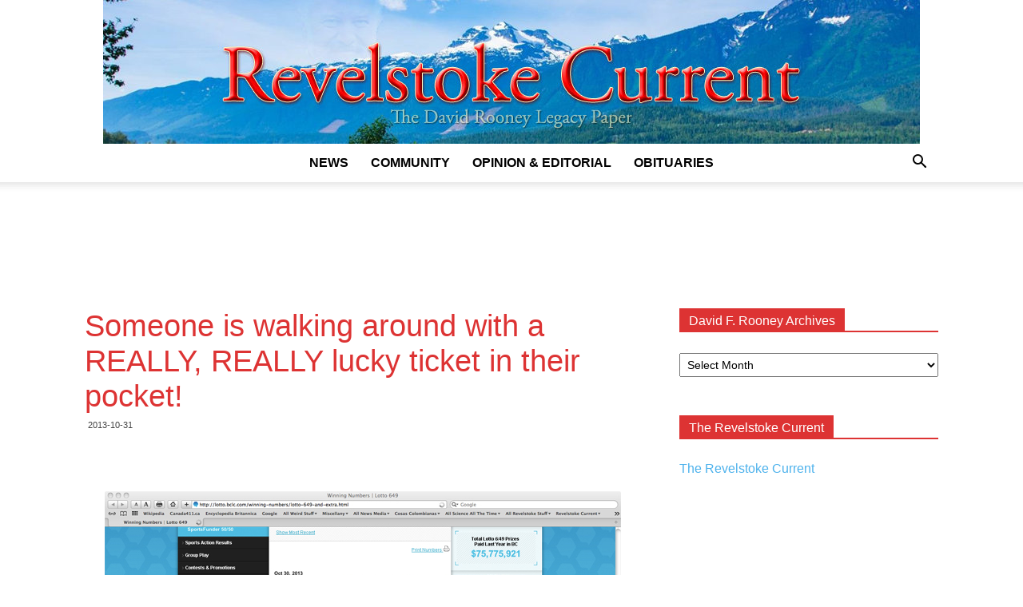

--- FILE ---
content_type: text/html; charset=UTF-8
request_url: https://legacy.revelstokecurrent.com/2013/10/someone-is-walking-around-with-a-really-really-lucky-ticket-in-their-pocket/
body_size: 7724
content:
<!doctype html > <!--[if IE 8]><html class=ie8 lang=en> <![endif]--> <!--[if IE 9]><html class=ie9 lang=en> <![endif]--> <!--[if gt IE 8]><!--><html lang=en-US> <!--<![endif]--><head><link rel=stylesheet href=https://legacy.revelstokecurrent.com/wp-content/cache/minify/3d8cb.css media=all><title>Someone is walking around with a REALLY, REALLY lucky ticket in their pocket! | Legacy Revelstoke Current</title><meta charset="UTF-8"><meta name="viewport" content="width=device-width, initial-scale=1.0"><link rel=pingback href=https://legacy.revelstokecurrent.com/xmlrpc.php><meta name='robots' content='max-image-preview:large'><link rel=icon type=image/png href=https://legacy.revelstokecurrent.com/wp-content/uploads/2018/09/favicon.ico><link rel=alternate type=application/rss+xml title="Legacy Revelstoke Current &raquo; Feed" href=https://legacy.revelstokecurrent.com/feed/ ><link rel=alternate type=application/rss+xml title="Legacy Revelstoke Current &raquo; Comments Feed" href=https://legacy.revelstokecurrent.com/comments/feed/ ><link rel=alternate type=application/rss+xml title="Legacy Revelstoke Current &raquo; Someone is walking around with a REALLY, REALLY lucky ticket in their pocket! Comments Feed" href=https://legacy.revelstokecurrent.com/2013/10/someone-is-walking-around-with-a-really-really-lucky-ticket-in-their-pocket/feed/ ><link rel=alternate title="oEmbed (JSON)" type=application/json+oembed href="https://legacy.revelstokecurrent.com/wp-json/oembed/1.0/embed?url=https%3A%2F%2Flegacy.revelstokecurrent.com%2F2013%2F10%2Fsomeone-is-walking-around-with-a-really-really-lucky-ticket-in-their-pocket%2F"><link rel=alternate title="oEmbed (XML)" type=text/xml+oembed href="https://legacy.revelstokecurrent.com/wp-json/oembed/1.0/embed?url=https%3A%2F%2Flegacy.revelstokecurrent.com%2F2013%2F10%2Fsomeone-is-walking-around-with-a-really-really-lucky-ticket-in-their-pocket%2F&#038;format=xml"> <script src=https://legacy.revelstokecurrent.com/wp-content/cache/minify/818c0.js></script> <link rel=https://api.w.org/ href=https://legacy.revelstokecurrent.com/wp-json/ ><link rel=alternate title=JSON type=application/json href=https://legacy.revelstokecurrent.com/wp-json/wp/v2/posts/74725><link rel=EditURI type=application/rsd+xml title=RSD href=https://legacy.revelstokecurrent.com/xmlrpc.php?rsd><meta name="generator" content="WordPress 6.9"><link rel=canonical href=https://legacy.revelstokecurrent.com/2013/10/someone-is-walking-around-with-a-really-really-lucky-ticket-in-their-pocket/ ><link rel=shortlink href='https://legacy.revelstokecurrent.com/?p=74725'> <!--[if lt IE 9]><script src=https://cdnjs.cloudflare.com/ajax/libs/html5shiv/3.7.3/html5shiv.js></script><![endif]--> <script>var tdBlocksArray=[];function tdBlock(){this.id='';this.block_type=1;this.atts='';this.td_column_number='';this.td_current_page=1;this.post_count=0;this.found_posts=0;this.max_num_pages=0;this.td_filter_value='';this.is_ajax_running=false;this.td_user_action='';this.header_color='';this.ajax_pagination_infinite_stop='';}
(function(){var htmlTag=document.getElementsByTagName("html")[0];if(navigator.userAgent.indexOf("MSIE 10.0")>-1){htmlTag.className+=' ie10';}
if(!!navigator.userAgent.match(/Trident.*rv\:11\./)){htmlTag.className+=' ie11';}
if(navigator.userAgent.indexOf("Edge")>-1){htmlTag.className+=' ieEdge';}
if(/(iPad|iPhone|iPod)/g.test(navigator.userAgent)){htmlTag.className+=' td-md-is-ios';}
var user_agent=navigator.userAgent.toLowerCase();if(user_agent.indexOf("android")>-1){htmlTag.className+=' td-md-is-android';}
if(-1!==navigator.userAgent.indexOf('Mac OS X')){htmlTag.className+=' td-md-is-os-x';}
if(/chrom(e|ium)/.test(navigator.userAgent.toLowerCase())){htmlTag.className+=' td-md-is-chrome';}
if(-1!==navigator.userAgent.indexOf('Firefox')){htmlTag.className+=' td-md-is-firefox';}
if(-1!==navigator.userAgent.indexOf('Safari')&&-1===navigator.userAgent.indexOf('Chrome')){htmlTag.className+=' td-md-is-safari';}
if(-1!==navigator.userAgent.indexOf('IEMobile')){htmlTag.className+=' td-md-is-iemobile';}})();var tdLocalCache={};(function(){"use strict";tdLocalCache={data:{},remove:function(resource_id){delete tdLocalCache.data[resource_id];},exist:function(resource_id){return tdLocalCache.data.hasOwnProperty(resource_id)&&tdLocalCache.data[resource_id]!==null;},get:function(resource_id){return tdLocalCache.data[resource_id];},set:function(resource_id,cachedData){tdLocalCache.remove(resource_id);tdLocalCache.data[resource_id]=cachedData;}};})();var td_viewport_interval_list=[{"limitBottom":767,"sidebarWidth":228},{"limitBottom":1018,"sidebarWidth":300},{"limitBottom":1140,"sidebarWidth":324}];var td_animation_stack_effect="type1";var tds_animation_stack=true;var td_animation_stack_specific_selectors=".entry-thumb, img[class*=\"wp-image-\"], a.td-sml-link-to-image > img";var td_animation_stack_general_selectors=".td-animation-stack .entry-thumb, .post .entry-thumb, .post img[class*=\"wp-image-\"], .post a.td-sml-link-to-image > img";var td_ajax_url="https:\/\/legacy.revelstokecurrent.com\/wp-admin\/admin-ajax.php?td_theme_name=Newspaper&v=9.0.1";var td_get_template_directory_uri="https:\/\/legacy.revelstokecurrent.com\/wp-content\/themes\/Newspaper";var tds_snap_menu="";var tds_logo_on_sticky="";var tds_header_style="10";var td_please_wait="Please wait...";var td_email_user_pass_incorrect="User or password incorrect!";var td_email_user_incorrect="Email or username incorrect!";var td_email_incorrect="Email incorrect!";var tds_more_articles_on_post_enable="";var tds_more_articles_on_post_time_to_wait="1";var tds_more_articles_on_post_pages_distance_from_top=400;var tds_theme_color_site_wide="#dd3333";var tds_smart_sidebar="";var tdThemeName="Newspaper";var td_magnific_popup_translation_tPrev="Previous (Left arrow key)";var td_magnific_popup_translation_tNext="Next (Right arrow key)";var td_magnific_popup_translation_tCounter="%curr% of %total%";var td_magnific_popup_translation_ajax_tError="The content from %url% could not be loaded.";var td_magnific_popup_translation_image_tError="The image #%curr% could not be loaded.";var tdDateNamesI18n={"month_names":["January","February","March","April","May","June","July","August","September","October","November","December"],"month_names_short":["Jan","Feb","Mar","Apr","May","Jun","Jul","Aug","Sep","Oct","Nov","Dec"],"day_names":["Sunday","Monday","Tuesday","Wednesday","Thursday","Friday","Saturday"],"day_names_short":["Sun","Mon","Tue","Wed","Thu","Fri","Sat"]};var td_ad_background_click_link="";var td_ad_background_click_target="";</script> <meta name="google-site-verification" content="i0i3cG9TWPXM-bJOBWh3PSUUelOOa8uQ1zTC5xlYj-M"></head><body class="wp-singular post-template-default single single-post postid-74725 single-format-standard wp-theme-Newspaper someone-is-walking-around-with-a-really-really-lucky-ticket-in-their-pocket global-block-template-1 td-politics single_template_1 td-animation-stack-type1 td-full-layout" itemscope=itemscope itemtype=https://schema.org/WebPage><div class=td-scroll-up><i class=td-icon-menu-up></i></div><div class=td-menu-background></div><div id=td-mobile-nav><div class=td-mobile-container><div class=td-menu-socials-wrap><div class=td-menu-socials> <span class=td-social-icon-wrap> <a target=_blank href=https://www.facebook.com/revelstokecurrent title=Facebook> <i class="td-icon-font td-icon-facebook"></i> </a> </span> <span class=td-social-icon-wrap> <a target=_blank href=https://www.instagram.com/revelstokecurrent title=Instagram> <i class="td-icon-font td-icon-instagram"></i> </a> </span></div><div class=td-mobile-close> <a href=#><i class=td-icon-close-mobile></i></a></div></div><div class=td-mobile-content><div class=menu-main-container><ul id=menu-main class=td-mobile-main-menu><li id=menu-item-1646009 class="menu-item menu-item-type-taxonomy menu-item-object-category menu-item-first menu-item-1646009"><a href=https://legacy.revelstokecurrent.com/category/news/ >News</a></li><li id=menu-item-1646010 class="menu-item menu-item-type-taxonomy menu-item-object-category menu-item-1646010"><a href=https://legacy.revelstokecurrent.com/category/community/ >Community</a></li><li id=menu-item-1646011 class="menu-item menu-item-type-taxonomy menu-item-object-category menu-item-1646011"><a href=https://legacy.revelstokecurrent.com/category/opinion/ >Opinion &#038; Editorial</a></li><li id=menu-item-1646012 class="menu-item menu-item-type-taxonomy menu-item-object-category menu-item-1646012"><a href=https://legacy.revelstokecurrent.com/category/obituaries/ >Obituaries</a></li></ul></div></div></div></div><div class=td-search-background></div><div class=td-search-wrap-mob><div class=td-drop-down-search aria-labelledby=td-header-search-button><form method=get class=td-search-form action=https://legacy.revelstokecurrent.com/ ><div class=td-search-close> <a href=#><i class=td-icon-close-mobile></i></a></div><div role=search class=td-search-input> <span>Search</span> <input id=td-header-search-mob type=text value name=s autocomplete=off></div></form><div id=td-aj-search-mob></div></div></div><div id=td-outer-wrap class=td-theme-wrap><div class="td-header-wrap td-header-style-10 "><div class="td-header-top-menu-full td-container-wrap "><div class="td-container td-header-row td-header-top-menu"></div></div><div class="td-banner-wrap-full td-logo-wrap-full  td-container-wrap td_stretch_container"><div class=td-header-sp-logo> <a class=td-main-logo href=https://legacy.revelstokecurrent.com/ > <img class=td-retina-data  data-retina=https://legacy.revelstokecurrent.com/wp-content/uploads/2018/09/revelstoke-current-logo.jpg src=https://legacy.revelstokecurrent.com/wp-content/uploads/2018/09/revelstoke-current-logo.jpg alt="Legacy Revelstoke Current" title="Legacy Revelstoke Current" width=1022> <span class=td-visual-hidden>Legacy Revelstoke Current</span> </a></div></div><div class="td-header-menu-wrap-full td-container-wrap "><div class="td-header-menu-wrap td-header-gradient "><div class="td-container td-header-row td-header-main-menu"><div id=td-header-menu role=navigation><div id=td-top-mobile-toggle><a href=#><i class="td-icon-font td-icon-mobile"></i></a></div><div class="td-main-menu-logo td-logo-in-header"> <a class=td-main-logo href=https://legacy.revelstokecurrent.com/ > <img class=td-retina-data data-retina=https://legacy.revelstokecurrent.com/wp-content/uploads/2018/09/revelstoke-current-logo.jpg src=https://legacy.revelstokecurrent.com/wp-content/uploads/2018/09/revelstoke-current-logo.jpg alt="Legacy Revelstoke Current" title="Legacy Revelstoke Current"> </a></div><div class=menu-main-container><ul id=menu-main-1 class=sf-menu><li class="menu-item menu-item-type-taxonomy menu-item-object-category menu-item-first td-menu-item td-normal-menu menu-item-1646009"><a href=https://legacy.revelstokecurrent.com/category/news/ >News</a></li><li class="menu-item menu-item-type-taxonomy menu-item-object-category td-menu-item td-normal-menu menu-item-1646010"><a href=https://legacy.revelstokecurrent.com/category/community/ >Community</a></li><li class="menu-item menu-item-type-taxonomy menu-item-object-category td-menu-item td-normal-menu menu-item-1646011"><a href=https://legacy.revelstokecurrent.com/category/opinion/ >Opinion &#038; Editorial</a></li><li class="menu-item menu-item-type-taxonomy menu-item-object-category td-menu-item td-normal-menu menu-item-1646012"><a href=https://legacy.revelstokecurrent.com/category/obituaries/ >Obituaries</a></li></ul></div></div><div class=header-search-wrap><div class=td-search-btns-wrap> <a id=td-header-search-button href=# role=button class="dropdown-toggle " data-toggle=dropdown><i class=td-icon-search></i></a> <a id=td-header-search-button-mob href=# role=button class="dropdown-toggle " data-toggle=dropdown><i class=td-icon-search></i></a></div><div class=td-drop-down-search aria-labelledby=td-header-search-button><form method=get class=td-search-form action=https://legacy.revelstokecurrent.com/ ><div role=search class=td-head-form-search-wrap> <input id=td-header-search type=text value name=s autocomplete=off><input class="wpb_button wpb_btn-inverse btn" type=submit id=td-header-search-top value=Search></div></form><div id=td-aj-search></div></div></div></div></div></div><div class="td-banner-wrap-full td-banner-bg td-container-wrap td_stretch_container"><div class="td-container-header td-header-row td-header-header"><div class=td-header-sp-recs><div class=td-header-rec-wrap> <script async src=//pagead2.googlesyndication.com/pagead/js/adsbygoogle.js></script><div class="td-g-rec td-g-rec-id-header td_uid_1_6971de79758ef_rand td_block_template_1 "> <script type=text/javascript>var td_screen_width=window.innerWidth;if(td_screen_width>=1140){document.write('<ins class=adsbygoogle style=display:inline-block;width:728px;height:90px data-ad-client=ca-pub-1693131707041892 data-ad-slot></ins>');(adsbygoogle=window.adsbygoogle||[]).push({});}
if(td_screen_width>=1019&&td_screen_width<1140){document.write('<ins class=adsbygoogle style=display:inline-block;width:468px;height:60px data-ad-client=ca-pub-1693131707041892 data-ad-slot></ins>');(adsbygoogle=window.adsbygoogle||[]).push({});}
if(td_screen_width>=768&&td_screen_width<1019){document.write('<ins class=adsbygoogle style=display:inline-block;width:468px;height:60px data-ad-client=ca-pub-1693131707041892 data-ad-slot></ins>');(adsbygoogle=window.adsbygoogle||[]).push({});}
if(td_screen_width<768){document.write('<ins class=adsbygoogle style=display:inline-block;width:320px;height:50px data-ad-client=ca-pub-1693131707041892 data-ad-slot></ins>');(adsbygoogle=window.adsbygoogle||[]).push({});}</script> </div></div></div></div></div></div><div class="td-main-content-wrap td-container-wrap"><div class="td-container td-post-template-1 "><div class=td-crumb-container></div><div class=td-pb-row><div class="td-pb-span8 td-main-content" role=main><div class=td-ss-main-content><article id=post-74725 class="post-74725 post type-post status-publish format-standard hentry category-archive" itemscope itemtype=https://schema.org/Article><div class=td-post-header><header class=td-post-title><h1 class="entry-title">Someone is walking around with a REALLY, REALLY lucky ticket in their pocket!</h1><div class=td-module-meta-info> <span class="td-post-date td-post-date-no-dot"><time class="entry-date updated td-module-date" datetime=2013-10-31T08:58:23+00:00 >2013-10-31</time></span></div></header></div><div class=td-post-content><div class=td-featured-image-rec></div><p>&nbsp;</p><figure id=attachment_74722 aria-describedby=caption-attachment-74722 style="width: 646px" class="wp-caption aligncenter"><a href=https://legacy.revelstokecurrent.com//wp-content/uploads/2013/10/onlin-e-ftront-who-won.jpg><img fetchpriority=high decoding=async class="size-full wp-image-74722" alt="Somebody is walking around with a ticket worth $20 million  that was purchased here in town... could it be you? Revelstoke Current illustration" src=https://legacy.revelstokecurrent.com//wp-content/uploads/2013/10/onlin-e-ftront-who-won.jpg width=646 height=250></a><figcaption id=caption-attachment-74722 class=wp-caption-text>Somebody is walking around with a ticket worth $20 million that was purchased here in town&#8230; could it be you? Revelstoke Current illustration</figcaption></figure><p>Someone is walking around with a 649 lottery ticket worth $20 million that they purchased here in town. Is it a local person, a visitor or perhaps someone who purchased a ticket when they gassed up while passing through Revelstoke?</p><p>We don&#8217;t know — in fact <em><strong>won&#8217;t</strong></em> know — until they come forward and claim their prize. The lucky numbers are: 4 9 24 41 47 48 Bonus  46.</p> <script async src=//pagead2.googlesyndication.com/pagead/js/adsbygoogle.js></script><div class="td-g-rec td-g-rec-id-content_inlineright td_uid_3_6971de79767c4_rand td_block_template_1 "> <script type=text/javascript>var td_screen_width=window.innerWidth;if(td_screen_width>=1140){document.write('<ins class=adsbygoogle style=display:inline-block;width:300px;height:250px data-ad-client=ca-pub-1693131707041892 data-ad-slot></ins>');(adsbygoogle=window.adsbygoogle||[]).push({});}
if(td_screen_width>=1019&&td_screen_width<1140){document.write('<ins class=adsbygoogle style=display:inline-block;width:300px;height:250px data-ad-client=ca-pub-1693131707041892 data-ad-slot></ins>');(adsbygoogle=window.adsbygoogle||[]).push({});}
if(td_screen_width>=768&&td_screen_width<1019){document.write('<ins class=adsbygoogle style=display:inline-block;width:200px;height:200px data-ad-client=ca-pub-1693131707041892 data-ad-slot></ins>');(adsbygoogle=window.adsbygoogle||[]).push({});}
if(td_screen_width<768){document.write('<ins class=adsbygoogle style=display:inline-block;width:300px;height:250px data-ad-client=ca-pub-1693131707041892 data-ad-slot></ins>');(adsbygoogle=window.adsbygoogle||[]).push({});}</script> </div><p>Whoever that person is has just had their life changed forever. We wish them luck — really.</p><p><strong>Now go and check your tickets!</strong></p><p>Thanks to Stewart McCartney for the tip.</p></div><footer><div class=td-post-source-tags></div><div class="td-author-name vcard author" style="display: none"><span class=fn><a href=https://legacy.revelstokecurrent.com/author/david-f-rooney/ >David F. Rooney</a></span></div> <span class=td-page-meta itemprop=author itemscope itemtype=https://schema.org/Person><meta itemprop="name" content="David F. Rooney"></span><meta itemprop="datePublished" content="2013-10-31T08:58:23+00:00"><meta itemprop="dateModified" content="2013-10-31T08:58:23-07:00"><meta itemscope itemprop="mainEntityOfPage" itemType="https://schema.org/WebPage" itemid="https://legacy.revelstokecurrent.com/2013/10/someone-is-walking-around-with-a-really-really-lucky-ticket-in-their-pocket/"><span class=td-page-meta itemprop=publisher itemscope itemtype=https://schema.org/Organization><span class=td-page-meta itemprop=logo itemscope itemtype=https://schema.org/ImageObject><meta itemprop="url" content="https://legacy.revelstokecurrent.com/wp-content/uploads/2018/09/revelstoke-current-logo.jpg"></span><meta itemprop="name" content="Legacy Revelstoke Current"></span><meta itemprop="headline " content="Someone is walking around with a REALLY, REALLY lucky ticket in their pocket!"><span class=td-page-meta itemprop=image itemscope itemtype=https://schema.org/ImageObject><meta itemprop="url" content="https://legacy.revelstokecurrent.com/wp-content/themes/Newspaper/images/no-thumb/td_meta_replacement.png"><meta itemprop="width" content="1068"><meta itemprop="height" content="580"></span></footer></article><div class="td_block_wrap td_block_related_posts td_uid_4_6971de79769fb_rand td_with_ajax_pagination td-pb-border-top td_block_template_1"  data-td-block-uid=td_uid_4_6971de79769fb ><script>var block_td_uid_4_6971de79769fb=new tdBlock();block_td_uid_4_6971de79769fb.id="td_uid_4_6971de79769fb";block_td_uid_4_6971de79769fb.atts='{"limit":3,"ajax_pagination":"next_prev","live_filter":"cur_post_same_categories","td_ajax_filter_type":"td_custom_related","class":"td_uid_4_6971de79769fb_rand","td_column_number":3,"live_filter_cur_post_id":74725,"live_filter_cur_post_author":"2","block_template_id":"","header_color":"","ajax_pagination_infinite_stop":"","offset":"","td_ajax_preloading":"","td_filter_default_txt":"","td_ajax_filter_ids":"","el_class":"","color_preset":"","border_top":"","css":"","tdc_css":"","tdc_css_class":"td_uid_4_6971de79769fb_rand","tdc_css_class_style":"td_uid_4_6971de79769fb_rand_style"}';block_td_uid_4_6971de79769fb.td_column_number="3";block_td_uid_4_6971de79769fb.block_type="td_block_related_posts";block_td_uid_4_6971de79769fb.post_count="3";block_td_uid_4_6971de79769fb.found_posts="8271";block_td_uid_4_6971de79769fb.header_color="";block_td_uid_4_6971de79769fb.ajax_pagination_infinite_stop="";block_td_uid_4_6971de79769fb.max_num_pages="2757";tdBlocksArray.push(block_td_uid_4_6971de79769fb);</script><h4 class="td-related-title td-block-title"><a id=td_uid_5_6971de797c3d2 class="td-related-left td-cur-simple-item" data-td_filter_value data-td_block_id=td_uid_4_6971de79769fb href=#>RELATED ARTICLES</a><a id=td_uid_6_6971de797c3d7 class=td-related-right data-td_filter_value=td_related_more_from_author data-td_block_id=td_uid_4_6971de79769fb href=#>MORE FROM AUTHOR</a></h4><div id=td_uid_4_6971de79769fb class=td_block_inner><div class=td-related-row><div class=td-related-span4><div class="td_module_related_posts td-animation-stack td_mod_related_posts"><div class=td-module-image><div class=td-module-thumb><a href=https://legacy.revelstokecurrent.com/2017/07/david-rooneys-celebration-of-life-on-wednesday-august-9th/ rel=bookmark class=td-image-wrap title="David Rooney&#8217;s Celebration of Life on Wednesday, August 9th"><img width=218 height=150 class=entry-thumb src=https://legacy.revelstokecurrent.com/wp-content/themes/Newspaper/images/no-thumb/td_218x150.png alt></a></div> <a href=https://legacy.revelstokecurrent.com/category/archive/ class=td-post-category>David F. Rooney Archives</a></div><div class=item-details><h3 class="entry-title td-module-title"><a href=https://legacy.revelstokecurrent.com/2017/07/david-rooneys-celebration-of-life-on-wednesday-august-9th/ rel=bookmark title="David Rooney&#8217;s Celebration of Life on Wednesday, August 9th">David Rooney&#8217;s Celebration of Life on Wednesday, August 9th</a></h3></div></div></div><div class=td-related-span4><div class="td_module_related_posts td-animation-stack td_mod_related_posts"><div class=td-module-image><div class=td-module-thumb><a href=https://legacy.revelstokecurrent.com/2017/07/the-passing-of-a-dear-friend-david-rooney/ rel=bookmark class=td-image-wrap title="The passing of a dear friend: David Rooney"><img width=218 height=150 class=entry-thumb src=https://legacy.revelstokecurrent.com/wp-content/uploads/2017/07/David-amongst-flowers-1-218x150.jpg srcset="https://legacy.revelstokecurrent.com/wp-content/uploads/2017/07/David-amongst-flowers-1-218x150.jpg 218w, https://legacy.revelstokecurrent.com/wp-content/uploads/2017/07/David-amongst-flowers-1-100x70.jpg 100w" sizes="(max-width: 218px) 100vw, 218px" alt title="The passing of a dear friend: David Rooney"></a></div> <a href=https://legacy.revelstokecurrent.com/category/archive/ class=td-post-category>David F. Rooney Archives</a></div><div class=item-details><h3 class="entry-title td-module-title"><a href=https://legacy.revelstokecurrent.com/2017/07/the-passing-of-a-dear-friend-david-rooney/ rel=bookmark title="The passing of a dear friend: David Rooney">The passing of a dear friend: David Rooney</a></h3></div></div></div><div class=td-related-span4><div class="td_module_related_posts td-animation-stack td_mod_related_posts"><div class=td-module-image><div class=td-module-thumb><a href=https://legacy.revelstokecurrent.com/2017/07/a-chuckle-a-day/ rel=bookmark class=td-image-wrap title="A chuckle a day"><img width=218 height=150 class=entry-thumb src=https://legacy.revelstokecurrent.com/wp-content/uploads/2017/07/online-daily-chuckle-5012-1-218x150.jpg srcset="https://legacy.revelstokecurrent.com/wp-content/uploads/2017/07/online-daily-chuckle-5012-1-218x150.jpg 218w, https://legacy.revelstokecurrent.com/wp-content/uploads/2017/07/online-daily-chuckle-5012-1-100x70.jpg 100w" sizes="(max-width: 218px) 100vw, 218px" alt title="A chuckle a day"></a></div> <a href=https://legacy.revelstokecurrent.com/category/archive/ class=td-post-category>David F. Rooney Archives</a></div><div class=item-details><h3 class="entry-title td-module-title"><a href=https://legacy.revelstokecurrent.com/2017/07/a-chuckle-a-day/ rel=bookmark title="A chuckle a day">A chuckle a day</a></h3></div></div></div></div></div><div class=td-next-prev-wrap><a href=# class="td-ajax-prev-page ajax-page-disabled" id=prev-page-td_uid_4_6971de79769fb data-td_block_id=td_uid_4_6971de79769fb><i class="td-icon-font td-icon-menu-left"></i></a><a href=#  class=td-ajax-next-page id=next-page-td_uid_4_6971de79769fb data-td_block_id=td_uid_4_6971de79769fb><i class="td-icon-font td-icon-menu-right"></i></a></div></div></div></div><div class="td-pb-span4 td-main-sidebar" role=complementary><div class=td-ss-main-sidebar><aside class="td_block_template_1 widget widget_archive"><h4 class="block-title"><span>David F. Rooney Archives</span></h4> <label class=screen-reader-text for=archives-dropdown-2>David F. Rooney Archives</label> <select id=archives-dropdown-2 name=archive-dropdown><option value>Select Month</option><option value=https://legacy.revelstokecurrent.com/2018/06/ > June 2018</option><option value=https://legacy.revelstokecurrent.com/2018/05/ > May 2018</option><option value=https://legacy.revelstokecurrent.com/2018/04/ > April 2018</option><option value=https://legacy.revelstokecurrent.com/2018/03/ > March 2018</option><option value=https://legacy.revelstokecurrent.com/2018/02/ > February 2018</option><option value=https://legacy.revelstokecurrent.com/2018/01/ > January 2018</option><option value=https://legacy.revelstokecurrent.com/2017/12/ > December 2017</option><option value=https://legacy.revelstokecurrent.com/2017/07/ > July 2017</option><option value=https://legacy.revelstokecurrent.com/2017/06/ > June 2017</option><option value=https://legacy.revelstokecurrent.com/2017/05/ > May 2017</option><option value=https://legacy.revelstokecurrent.com/2017/04/ > April 2017</option><option value=https://legacy.revelstokecurrent.com/2017/03/ > March 2017</option><option value=https://legacy.revelstokecurrent.com/2017/02/ > February 2017</option><option value=https://legacy.revelstokecurrent.com/2017/01/ > January 2017</option><option value=https://legacy.revelstokecurrent.com/2016/12/ > December 2016</option><option value=https://legacy.revelstokecurrent.com/2016/11/ > November 2016</option><option value=https://legacy.revelstokecurrent.com/2016/10/ > October 2016</option><option value=https://legacy.revelstokecurrent.com/2016/09/ > September 2016</option><option value=https://legacy.revelstokecurrent.com/2016/08/ > August 2016</option><option value=https://legacy.revelstokecurrent.com/2016/07/ > July 2016</option><option value=https://legacy.revelstokecurrent.com/2016/06/ > June 2016</option><option value=https://legacy.revelstokecurrent.com/2016/05/ > May 2016</option><option value=https://legacy.revelstokecurrent.com/2016/04/ > April 2016</option><option value=https://legacy.revelstokecurrent.com/2016/03/ > March 2016</option><option value=https://legacy.revelstokecurrent.com/2016/02/ > February 2016</option><option value=https://legacy.revelstokecurrent.com/2016/01/ > January 2016</option><option value=https://legacy.revelstokecurrent.com/2015/12/ > December 2015</option><option value=https://legacy.revelstokecurrent.com/2015/11/ > November 2015</option><option value=https://legacy.revelstokecurrent.com/2015/10/ > October 2015</option><option value=https://legacy.revelstokecurrent.com/2015/09/ > September 2015</option><option value=https://legacy.revelstokecurrent.com/2015/08/ > August 2015</option><option value=https://legacy.revelstokecurrent.com/2015/07/ > July 2015</option><option value=https://legacy.revelstokecurrent.com/2015/06/ > June 2015</option><option value=https://legacy.revelstokecurrent.com/2015/05/ > May 2015</option><option value=https://legacy.revelstokecurrent.com/2015/04/ > April 2015</option><option value=https://legacy.revelstokecurrent.com/2015/03/ > March 2015</option><option value=https://legacy.revelstokecurrent.com/2015/02/ > February 2015</option><option value=https://legacy.revelstokecurrent.com/2015/01/ > January 2015</option><option value=https://legacy.revelstokecurrent.com/2014/12/ > December 2014</option><option value=https://legacy.revelstokecurrent.com/2014/11/ > November 2014</option><option value=https://legacy.revelstokecurrent.com/2014/10/ > October 2014</option><option value=https://legacy.revelstokecurrent.com/2014/09/ > September 2014</option><option value=https://legacy.revelstokecurrent.com/2014/08/ > August 2014</option><option value=https://legacy.revelstokecurrent.com/2014/07/ > July 2014</option><option value=https://legacy.revelstokecurrent.com/2014/06/ > June 2014</option><option value=https://legacy.revelstokecurrent.com/2014/05/ > May 2014</option><option value=https://legacy.revelstokecurrent.com/2014/04/ > April 2014</option><option value=https://legacy.revelstokecurrent.com/2014/03/ > March 2014</option><option value=https://legacy.revelstokecurrent.com/2014/02/ > February 2014</option><option value=https://legacy.revelstokecurrent.com/2014/01/ > January 2014</option><option value=https://legacy.revelstokecurrent.com/2013/12/ > December 2013</option><option value=https://legacy.revelstokecurrent.com/2013/11/ > November 2013</option><option value=https://legacy.revelstokecurrent.com/2013/10/ > October 2013</option><option value=https://legacy.revelstokecurrent.com/2013/09/ > September 2013</option><option value=https://legacy.revelstokecurrent.com/2013/08/ > August 2013</option><option value=https://legacy.revelstokecurrent.com/2013/07/ > July 2013</option><option value=https://legacy.revelstokecurrent.com/2013/06/ > June 2013</option><option value=https://legacy.revelstokecurrent.com/2013/05/ > May 2013</option><option value=https://legacy.revelstokecurrent.com/2013/04/ > April 2013</option><option value=https://legacy.revelstokecurrent.com/2013/03/ > March 2013</option><option value=https://legacy.revelstokecurrent.com/2013/02/ > February 2013</option><option value=https://legacy.revelstokecurrent.com/2013/01/ > January 2013</option><option value=https://legacy.revelstokecurrent.com/2012/12/ > December 2012</option><option value=https://legacy.revelstokecurrent.com/2012/11/ > November 2012</option><option value=https://legacy.revelstokecurrent.com/2012/10/ > October 2012</option><option value=https://legacy.revelstokecurrent.com/2012/09/ > September 2012</option><option value=https://legacy.revelstokecurrent.com/2012/08/ > August 2012</option><option value=https://legacy.revelstokecurrent.com/2012/07/ > July 2012</option><option value=https://legacy.revelstokecurrent.com/2012/06/ > June 2012</option><option value=https://legacy.revelstokecurrent.com/2012/05/ > May 2012</option><option value=https://legacy.revelstokecurrent.com/2012/04/ > April 2012</option><option value=https://legacy.revelstokecurrent.com/2012/03/ > March 2012</option><option value=https://legacy.revelstokecurrent.com/2012/02/ > February 2012</option><option value=https://legacy.revelstokecurrent.com/2012/01/ > January 2012</option><option value=https://legacy.revelstokecurrent.com/2011/12/ > December 2011</option><option value=https://legacy.revelstokecurrent.com/2011/11/ > November 2011</option><option value=https://legacy.revelstokecurrent.com/2011/10/ > October 2011</option><option value=https://legacy.revelstokecurrent.com/2011/09/ > September 2011</option><option value=https://legacy.revelstokecurrent.com/2011/08/ > August 2011</option><option value=https://legacy.revelstokecurrent.com/2011/07/ > July 2011</option><option value=https://legacy.revelstokecurrent.com/2011/06/ > June 2011</option><option value=https://legacy.revelstokecurrent.com/2011/05/ > May 2011</option><option value=https://legacy.revelstokecurrent.com/2011/04/ > April 2011</option><option value=https://legacy.revelstokecurrent.com/2011/03/ > March 2011</option><option value=https://legacy.revelstokecurrent.com/2011/02/ > February 2011</option><option value=https://legacy.revelstokecurrent.com/2011/01/ > January 2011</option><option value=https://legacy.revelstokecurrent.com/2010/12/ > December 2010</option><option value=https://legacy.revelstokecurrent.com/2010/11/ > November 2010</option><option value=https://legacy.revelstokecurrent.com/2010/10/ > October 2010</option><option value=https://legacy.revelstokecurrent.com/2010/09/ > September 2010</option><option value=https://legacy.revelstokecurrent.com/2010/08/ > August 2010</option><option value=https://legacy.revelstokecurrent.com/2010/07/ > July 2010</option><option value=https://legacy.revelstokecurrent.com/2010/06/ > June 2010</option><option value=https://legacy.revelstokecurrent.com/2010/05/ > May 2010</option><option value=https://legacy.revelstokecurrent.com/2010/04/ > April 2010</option><option value=https://legacy.revelstokecurrent.com/2010/03/ > March 2010</option><option value=https://legacy.revelstokecurrent.com/2010/02/ > February 2010</option><option value=https://legacy.revelstokecurrent.com/2010/01/ > January 2010</option><option value=https://legacy.revelstokecurrent.com/2009/12/ > December 2009</option><option value=https://legacy.revelstokecurrent.com/2009/11/ > November 2009</option><option value=https://legacy.revelstokecurrent.com/2009/10/ > October 2009</option><option value=https://legacy.revelstokecurrent.com/2009/09/ > September 2009</option><option value=https://legacy.revelstokecurrent.com/2009/08/ > August 2009</option><option value=https://legacy.revelstokecurrent.com/2009/07/ > July 2009</option><option value=https://legacy.revelstokecurrent.com/2009/06/ > June 2009</option> </select> <script type=text/javascript>((dropdownId)=>{const dropdown=document.getElementById(dropdownId);function onSelectChange(){setTimeout(()=>{if('escape'===dropdown.dataset.lastkey){return;}
if(dropdown.value){document.location.href=dropdown.value;}},250);}
function onKeyUp(event){if('Escape'===event.key){dropdown.dataset.lastkey='escape';}else{delete dropdown.dataset.lastkey;}}
function onClick(){delete dropdown.dataset.lastkey;}
dropdown.addEventListener('keyup',onKeyUp);dropdown.addEventListener('click',onClick);dropdown.addEventListener('change',onSelectChange);})("archives-dropdown-2");</script> </aside><aside class="widget_text td_block_template_1 widget widget_custom_html"><h4 class="block-title"><span>The Revelstoke Current</span></h4><div class="textwidget custom-html-widget"><a href=https://revelstokecurrent.com>The Revelstoke Current</a></div></aside></div></div></div></div></div><div class="td-footer-wrapper td-container-wrap td-footer-template-14 "><div class="td-container td-footer-bottom-full"><div class=td-pb-row><div class=td-pb-span3><aside class=footer-logo-wrap><a href=https://legacy.revelstokecurrent.com/ ><img src=https://legacy.revelstokecurrent.com/wp-content/uploads/2018/05/footer-rc-logo-e1527626527591.png alt="Legacy Revelstoke Current" title="Legacy Revelstoke Current"></a></aside></div><div class=td-pb-span9><aside class=footer-text-wrap><div class=block-title><span>ABOUT US</span></div>The Revelstoke Current's first edition appeared on July 1, 2009. <br> The online daily news site was established by Publisher-Editor David F. Rooney. <br> Following his passing in 2017, the Revelstoke Current was reconstituted as a Not-For-Profit Society on February 15, 2018.</aside></div></div></div></div><div class="td-sub-footer-container td-container-wrap "><div class=td-container><div class=td-pb-row><div class="td-pb-span td-sub-footer-menu"></div><div class="td-pb-span td-sub-footer-copy"> &copy; 2026 Revelstoke Current: The David Rooney Legacy Paper</div></div></div></div></div> <script type=speculationrules>{"prefetch":[{"source":"document","where":{"and":[{"href_matches":"/*"},{"not":{"href_matches":["/wp-*.php","/wp-admin/*","/wp-content/uploads/*","/wp-content/*","/wp-content/plugins/*","/wp-content/themes/Newspaper/*","/*\\?(.+)"]}},{"not":{"selector_matches":"a[rel~=\"nofollow\"]"}},{"not":{"selector_matches":".no-prefetch, .no-prefetch a"}}]},"eagerness":"conservative"}]}</script> <script src=https://legacy.revelstokecurrent.com/wp-content/cache/minify/cce17.js></script> <script src=https://legacy.revelstokecurrent.com/wp-content/cache/minify/69faf.js async></script> <script async src="https://www.googletagmanager.com/gtag/js?id=UA-114420587-2"></script> <script>window.dataLayer=window.dataLayer||[];function gtag(){dataLayer.push(arguments);}
gtag('js',new Date());gtag('config','UA-114420587-2');</script> <script>(function(){var html_jquery_obj=jQuery('html');if(html_jquery_obj.length&&(html_jquery_obj.is('.ie8')||html_jquery_obj.is('.ie9'))){var path='https://legacy.revelstokecurrent.com/wp-content/themes/Newspaper/style.css';jQuery.get(path,function(data){var str_split_separator='#td_css_split_separator';var arr_splits=data.split(str_split_separator);var arr_length=arr_splits.length;if(arr_length>1){var dir_path='https://legacy.revelstokecurrent.com/wp-content/themes/Newspaper';var splited_css='';for(var i=0;i<arr_length;i++){if(i>0){arr_splits[i]=str_split_separator+' '+arr_splits[i];}
var formated_str=arr_splits[i].replace(/\surl\(\'(?!data\:)/gi,function regex_function(str){return' url(\''+dir_path+'/'+str.replace(/url\(\'/gi,'').replace(/^\s+|\s+$/gm,'');});splited_css+="<style>"+formated_str+"</style>";}
var td_theme_css=jQuery('link#td-theme-css');if(td_theme_css.length){td_theme_css.after(splited_css);}}});}})();</script> </body></html>

--- FILE ---
content_type: text/html; charset=utf-8
request_url: https://www.google.com/recaptcha/api2/aframe
body_size: 264
content:
<!DOCTYPE HTML><html><head><meta http-equiv="content-type" content="text/html; charset=UTF-8"></head><body><script nonce="AA0lmwrdbhApPVAj1aSbDg">/** Anti-fraud and anti-abuse applications only. See google.com/recaptcha */ try{var clients={'sodar':'https://pagead2.googlesyndication.com/pagead/sodar?'};window.addEventListener("message",function(a){try{if(a.source===window.parent){var b=JSON.parse(a.data);var c=clients[b['id']];if(c){var d=document.createElement('img');d.src=c+b['params']+'&rc='+(localStorage.getItem("rc::a")?sessionStorage.getItem("rc::b"):"");window.document.body.appendChild(d);sessionStorage.setItem("rc::e",parseInt(sessionStorage.getItem("rc::e")||0)+1);localStorage.setItem("rc::h",'1769070204471');}}}catch(b){}});window.parent.postMessage("_grecaptcha_ready", "*");}catch(b){}</script></body></html>